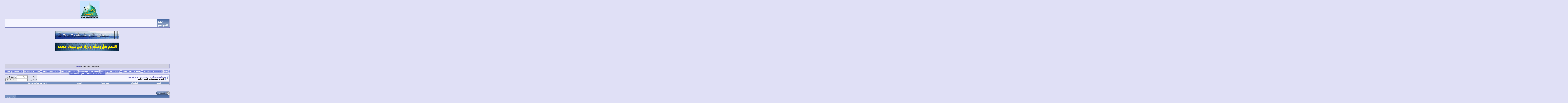

--- FILE ---
content_type: text/html; charset=windows-1256
request_url: https://www.alsonah.org/vb/showthread.php?s=5991b5329d1eda98f9935df3ef1bd50c&t=112372
body_size: 10666
content:
<!DOCTYPE HTML PUBLIC "-//W3C//DTD HTML 4.01 Transitional//EN" "http://www.w3.org/TR/html4/loose.dtd">
<html xmlns="http://www.w3.org/1999/xhtml" dir="rtl" lang="ar">
<head>
<script async src="https://pagead2.googlesyndication.com/pagead/js/adsbygoogle.js?client=ca-pub-7646252116450133" crossorigin="anonymous"></script>

<meta http-equiv="Content-Type" content="text/html; charset=windows-1256" />
	<meta name="viewport" content="width=device-width, initial-scale=1"> <! كود تصفح الجوال>
<meta http-equiv="Page-Exit" content="BlendTrans(Duration=0)" /> <! كود زيادة السرعة>
<meta http-equiv="Page-Enter" content="BlendTrans(Duration=0)" /> <! كود زيادة السرعة>
<meta name="generator" content="vBulletin 3.8.7" /><meta name="keywords" content=" كمبوند فيفث سكوير التجمع الخامس, منتدى،أنصار،السنة،المحمدية،رد،شبهات،منكري،القرآنيون،القرآنيين،حجية،السنة،الشيعة،الصوفية،العلمانيين،الملاحدة،الإلحاد،اللادينيون،اللادينيين،اللادينية،النصرانية،اليهودية،التنصير،الأقباط" /><meta name="description" content=" كمبوند فيفث سكوير التجمع الخامس موضوعات عامة" />
<!-- CSS Stylesheet -->
<meta name="robots" content="index, follow" />
<meta name="robots" content="all" />
<meta name="revisit-after" content="1 hours" />
<meta name="distribution" content="Global" />
<meta name="MSSmartTagsPreventParsing" content="true" />
<meta http-equiv="Content-Language" content="AR" />
<meta name="Expires" content="0" />
<meta name="classification" content="All" />
<meta name="googlebot" content="archive" /> 
<meta name="resource-type" content="document" />
<meta http-equiv="Cache-Control" content="Public" />
<meta http-equiv="Pragma" content="No-Cache" />


<style type="text/css" id="vbulletin_css">
/**
* vBulletin 3.8.7 CSS
* Style: 'الافتراضى'; Style ID: 1
*/
@import url("clientscript/vbulletin_css/style-672efba0-00001.css");
</style>
<link rel="stylesheet" type="text/css" href="clientscript/vbulletin_important.css?v=387" />
<!-- / CSS Stylesheet -->
<!-- CSS Stylesheet -->

<meta name="description" content"السنة منتدى عربي لرد شبهات وكشف شخصيات منكرى السنة والصوفية والشيعة والإباضية والملاحدة واللادينية والبهائية والقاديانية والنصارى والعلمانية والليبرالية"/><script type="text/javascript" src="https://ajax.googleapis.com/ajax/libs/yui/2.7.0/build/yahoo-dom-event/yahoo-dom-event.js?v=387"></script><script type="text/javascript" src="https://ajax.googleapis.com/ajax/libs/yui/2.7.0/build/connection/connection-min.js?v=387"></script><script type="text/javascript"><!--
var SESSIONURL = "s=f3d948e7cf2d1ed617beaaeff14a092c&";
var SECURITYTOKEN = "guest";
var IMGDIR_MISC = "images/misc";
var vb_disable_ajax = parseInt("0", 10);
// --></script><script type="text/javascript" src="clientscript/vbulletin_global.js?v=387"></script><link rel="alternate" type="application/rss+xml" title="منتدى السنة للحوار العربى RSS Feed" href="external.php?type=RSS2" /><link rel="alternate" type="application/rss+xml" title="منتدى السنة للحوار العربى - موضوعات عامة - RSS Feed" href="external.php?type=RSS2&amp;forumids=34" />

<!-- Bidvertiser2100980 -->
<title> كمبوند فيفث سكوير التجمع الخامس</title>
<script type="text/javascript" src="clientscript/vbulletin_post_loader.js?v=387"></script>
<style type="text/css" id="vbulletin_showthread_css">
<!--

#links div { white-space: nowrap; }
#links img { vertical-align: middle; }
-->
</style>
</head>
<body onload="">
<!-- logo --><a name="top"></a>
<table border="0" width="100%" cellpadding="0" cellspacing="0" align="center">
<tr><td align="right"><center><a href="https://www.alsonah.org/vb"><img src="images/misc/vbulletin3_logo_white.gif" border="0" alt="منتدى السنة للحوار العربى" /></a><center></td>
<td align="left" id="header_right_cell">
&nbsp;</td>

</td></tr></table>
<!-- /logo -->
<!-- content table --><!-- open content container -->

<div align="center">
	<div class="page" style="width:100%; text-align:right">
		<div style="padding:0px 25px 0px 25px" align="right">





<!-- شريط آخر المواضيع بدون هاكات Start by:Support-Ar .com -->
<table class="tborder" cellpadding="6"  cellspacing="1" border="0" width="100%"  align="center" dir="ltr">
<tr>
    <td class="alt1">
<marquee onmouseover="this.stop();" onmouseout="this.start();" direction="right">
<div dir="rtl">
<script type="text/javascript" src="http://www.alsonah.org/vb/external.php?type=js"></script>
<script type="text/javascript">
var num_Of_Links = 10;
var threadLink = "http://www.alsonah.org/vb/showthread.php?t=";
for (i = 1; i <num_Of_Links; i++)
{    document.writeln('<img alt="جديد"  src="https://www.ansarsunna.com/pics/new.gif" title="جديد" width="8"  height="13" border="0" /> <a href="' + threadLink +  threads[i]["threadid"] + '.html" target="_blank">' +  threads[i]["title"] + '</a> <a rel="nofollow"  href="http://www.facebook.com/sharer.php?u=' + threadLink +  threads[i]["threadid"] + '.html" target="_blank"><img alt="شارك  اصدقائك" src="https://www.ansarsunna.com/pics/facebook.gif" title="شارك  اصدقائك" width="18" height="18" border="0" /></a> *** ');}
</script></div></marquee>
        </td>
    <td class="tcat" style="width: 80px">
جديد المواضيع
    </td>
</tr>
</table>
<!-- شريط آخر المواضيع بدون هاكات End by:Support-Ar .com -->

<br><center>


<img src="https://www.ansarsunna.com/sobhan.gif"/><br><br>
<img src="https://www.ansarsunna.com/sala-nabi.gif"/><br><br>

</center><br>
<br><center>
<div><br><b>
<table class="tborder" cellpadding="6" cellspacing="1" border="0" width="100%" align="center">
<tr><td align="center">
للإعلان هنا تواصل معنا > <a href="https://wa.me/201023128568" title="واتساب">واتساب</a></td></tr>

</table></b></div>
<font size=2>
<center><br>
<a style="background-color: #6878d6; color: white; border-radius: 50px;" href="https://theonlinequranclasses.com/" title="online quran classes" target="_blank">&nbsp;online quran classes&nbsp;</a><! 10-2-2026/ 1M/ 2F/ W- 966542718812>
<a style="background-color: #6878d6; color: white; border-radius: 50px;" href="https://albraaacademy.com/" title="Learn quran online" target="_blank">&nbsp;Learn quran online&nbsp;</a><! 10-2-2026/ 1M/ 2F/ W- 966542718812>
<a style="background-color: #6878d6; color: white; border-radius: 50px;" href="https://muslim-academyy.com/" title="Online quran teacher" target="_blank">&nbsp;Online quran teacher&nbsp;</a><! 10-2-2026/ 1M/ 2F/ W- 966542718812>
<a style="background-color: #6878d6; color: white; border-radius: 50px;" href="https://elfurqanacademy.com/courses/get-ijazah-online/" title="online quran Ijazah" target="_blank">&nbsp;online quran Ijazah&nbsp;</a><! 10-2-2026/ 1M/ 2F/ W- 966542718812>
<a style="background-color: #6878d6; color: white; border-radius: 50px;" href="https://egypt-tilawat.com/" title="Online Quran Academy" target="_blank">&nbsp;Online Quran Academy&nbsp;</a><! 10-2-2026/ 1M/ 2F/ W- 966542718812>
<a style="background-color: #6878d6; color: white; border-radius: 50px;" href="https://surahacademy.com/" title="Online Quran Academy" target="_blank">&nbsp;Online Quran Academy&nbsp;</a><! 10-2-2026/ 1M/ 2F/ W- 966542718812>
<a style="background-color: #6878d6; color: white; border-radius: 50px;" href="https://www.fajralquran.com/" title="Online Quran Academy" target="_blank">&nbsp;Online Quran Academy&nbsp;</a><! 10-2-2026/ 1M/ 2F/ W- 966542718812>
<a style="background-color: #6878d6; color: white; border-radius: 50px;" href="https://easytajweedacademy.com/" title="Online Quran Academy" target="_blank">&nbsp;Online Quran Academy&nbsp;</a><! 10-2-2026/ 1M/ 2F/ W- 966542718812>
<a style="background-color: #6878d6; color: white; border-radius: 50px;" href="https://lumiere-coranique.com/" title="cours de coran en ligne" target="_blank">&nbsp;cours de coran en ligne&nbsp;</a><! 10-2-2026/ 1M/ 2F/ W- 966542718812>
<a style="background-color: #6878d6; color: white; border-radius: 50px;" href="https://noorquran.net/" title="Online Quran Academy" target="_blank">&nbsp;Online Quran Academy&nbsp;</a><! 10-2-2026/ 1M/ 2F/ W- 966542718812>
</font><br>
</center>

<script src="https://apis.google.com/js/platform.js"></script>

<div class="g-ytsubscribe" data-channelid="UCtGe2g_zORnPjRaIz384H5w" data-layout="full" data-theme="dark" data-count="default"></div>


<!-- breadcrumb, login, pm info --><table class="tborder" cellpadding="6" cellspacing="1" border="0" width="100%" align="center">
<tr>
	<td class="alt1" width="100%">
		
			<table cellpadding="0" cellspacing="0" border="0">
			<tr valign="bottom">
				<td><a href="#" onclick="history.back(1); return false;"><img src="images/misc/navbits_start.gif" alt="العودة" border="0" /></a></td>
				<td>&nbsp;</td>
				<td width="100%"><span class="navbar"><a href="index.php?s=f3d948e7cf2d1ed617beaaeff14a092c" accesskey="1">منتدى السنة للحوار العربى</a></span> 
	<span class="navbar">&gt; <a href="forumdisplay.php?s=f3d948e7cf2d1ed617beaaeff14a092c&amp;f=2">حوارات عامة</a></span>


	<span class="navbar">&gt; <a href="forumdisplay.php?s=f3d948e7cf2d1ed617beaaeff14a092c&amp;f=34">موضوعات عامة</a></span>

</td>
			</tr>
			<tr>
				<td class="navbar" style="font-size:10pt; padding-top:1px" colspan="3"><a href="/vb/showthread.php?s=5991b5329d1eda98f9935df3ef1bd50c&amp;t=112372"><img class="inlineimg" src="images/misc/navbits_finallink_rtl.gif" alt="تحديث الصفحة" border="0" /></a> <strong>
	 كمبوند فيفث سكوير التجمع الخامس

</strong></td>
			</tr>
			</table>
		
	</td>

	<td class="alt2" nowrap="nowrap" style="padding:0px">
		<!-- login form -->
		<form action="login.php?do=login" method="post" onsubmit="md5hash(vb_login_password, vb_login_md5password, vb_login_md5password_utf, 0)">
		<script type="text/javascript" src="clientscript/vbulletin_md5.js?v=387"></script>
		<table cellpadding="0" cellspacing="3" border="0">
		<tr>
			<td class="smallfont" style="white-space: nowrap;"><label for="navbar_username">اسم المستخدم</label></td>
			<td><input type="text" class="bginput" style="font-size: 11px" name="vb_login_username" id="navbar_username" size="10" accesskey="u" tabindex="101" value="اسم المستخدم" onfocus="if (this.value == 'اسم المستخدم') this.value = '';" /></td>
			<td class="smallfont" nowrap="nowrap"><label for="cb_cookieuser_navbar"><input type="checkbox" name="cookieuser" value="1" tabindex="103" id="cb_cookieuser_navbar" accesskey="c" />حفظ بياناتي ؟</label></td>
		</tr>
		<tr>
			<td class="smallfont"><label for="navbar_password">كلمة المرور</label></td>
			<td><input type="password" class="bginput" style="font-size: 11px" name="vb_login_password" id="navbar_password" size="10" tabindex="102" /></td>
			<td><input type="submit" class="button" value="تسجيل الدخول" tabindex="104" title="ادخل اسم العضو وكلمة المرور الخاصة بك في الحقول المجاورة لتسجيل الدخول, أو اضغط على رابط 'التسجيل' لإنشاء حساب خاص بك." accesskey="s" /></td>
		</tr>
		</table>
		<input type="hidden" name="s" value="f3d948e7cf2d1ed617beaaeff14a092c" />
		<input type="hidden" name="securitytoken" value="guest" />
		<input type="hidden" name="do" value="login" />
		<input type="hidden" name="vb_login_md5password" />
		<input type="hidden" name="vb_login_md5password_utf" />
		</form>
		<!-- / login form -->
	</td>

</tr>
</table>
<!-- / breadcrumb, login, pm info -->

<!-- nav buttons bar -->
<div class="tborder" style="padding:1px; border-top-width:0px">
	<table cellpadding="0" cellspacing="0" border="0" width="100%" align="center">
	<tr align="center">
		
		
			<td class="vbmenu_control"><a href="register.php?s=f3d948e7cf2d1ed617beaaeff14a092c" rel="nofollow">التسجيل</a></td>
		
		
		<td class="vbmenu_control"><a rel="help" href="faq.php?s=f3d948e7cf2d1ed617beaaeff14a092c" accesskey="5">التعليمـــات</a></td>
		
			
				<td class="vbmenu_control"><a href="memberlist.php?s=f3d948e7cf2d1ed617beaaeff14a092c">قائمة الأعضاء</a></td>
			
			
		
		<td class="vbmenu_control"><a href="calendar.php?s=f3d948e7cf2d1ed617beaaeff14a092c">التقويم</a></td>
		
			
			<td class="vbmenu_control"><a href="forumdisplay.php?s=f3d948e7cf2d1ed617beaaeff14a092c&amp;do=markread" rel="nofollow">[اعتبر جميع المواضيع مقروءة]</a></td>
			
		
		
		
		</tr>
	</table>
</div>
<!-- / nav buttons bar -->

<br />













<br>





<a name="poststop" id="poststop"></a>

<!-- controls above postbits -->
<table cellpadding="0" cellspacing="0" border="0" width="100%" style="margin-bottom:3px">
<tr valign="bottom">

<td class="smallfont"><a href="newreply.php?s=f3d948e7cf2d1ed617beaaeff14a092c&amp;do=newreply&amp;noquote=1&amp;p=436641" rel="nofollow"><img src="images/buttons/reply.gif" alt="إضافة رد" border="0" /></a></td>


</tr>
</table>
<!-- / controls above postbits -->

<!-- toolbar -->
<table class="tborder" cellpadding="6" cellspacing="1" border="0" width="100%" align="center" style="border-bottom-width:0px">
<tr>
<td class="tcat" width="100%">
<div class="smallfont">

&nbsp;
</div>
</td>
<td class="vbmenu_control" id="threadtools" nowrap="nowrap">
<a href="#goto_threadtools">أدوات الموضوع</a>

</td>






</tr>
</table>
<!-- / toolbar -->



<!-- end content table -->

		</div>
	</div>
</div>

<!-- / close content container -->
<!-- / end content table -->





<div id="posts"><!-- post #436641 -->

	<!-- open content container -->

<div align="center">
	<div class="page" style="width:100%; text-align:right">
		<div style="padding:0px 25px 0px 25px" align="right">

	<div id="edit436641" style="padding:0px 0px 6px 0px">
	



<table class="tborder" id="post436641" cellpadding="6" cellspacing="1" border="0" width="100%" align="center">
<tr>
	<td class="thead" >
		<div class="normal" style="float:left">
			&nbsp;
			#<a href="showpost.php?s=f3d948e7cf2d1ed617beaaeff14a092c&amp;p=436641&amp;postcount=1" target="new" rel="nofollow" id="postcount436641" name="1"><strong>1</strong></a> &nbsp;
			
			
			
			
			
		</div>

		<div class="normal">
			<!-- status icon and date -->
			<a name="post436641"><img class="inlineimg" src="images/statusicon/post_old.gif" alt="قديم" border="0" /></a>
			
				2022-05-09, 04:20 PM
			
			
			<!-- / status icon and date -->
		</div>
	</td>
</tr>
<tr>
	<td class="alt2" style="padding:0px">
		<!-- user info -->
		<table cellpadding="0" cellspacing="6" border="0" width="100%">
		<tr>
			
			<td nowrap="nowrap">

				<div id="postmenu_436641">
					
					<a class="bigusername" href="member.php?s=f3d948e7cf2d1ed617beaaeff14a092c&amp;u=23240">خالد نجم</a>
					<img class="inlineimg" src="images/statusicon/user_offline.gif" alt="خالد نجم غير متواجد حالياً" border="0" />


					<script type="text/javascript"> vbmenu_register("postmenu_436641", true); </script>
					
				</div>

				<div class="smallfont"><center><b><font color=green size=2> عضو متميز بمنتدى أنصار السنة</font></b></center></div>
				
				

			</td>
			<td width="100%">&nbsp;</td>
			<td valign="top" nowrap="nowrap">

				<div class="smallfont">
					<div>تاريخ التسجيل: 2022-02-28</div>
					
					
					<div>
						المشاركات: 2,152
					</div>
					
					
					<div><span id="repdisplay_436641_23240"><img class="inlineimg" src="images/reputation/reputation_pos.gif" alt="خالد نجم " border="0" /></span></div>
					
					<div>    </div>
				</div>

			</td>
		</tr>
		</table>
		<!-- / user info -->
	</td>
</tr>
<tr>
	
	<td class="alt1" id="td_post_436641">
		
	<!-- message, attachments, sig -->

		

		
			<!-- icon and title -->
			<div class="smallfont">
				<img class="inlineimg" src="images/icons/icon1.gif" alt="افتراضي" border="0" />
				<strong>كمبوند فيفث سكوير التجمع الخامس</strong>
			</div>
			<hr size="1" style="color:#D1D1E1; background-color:#D1D1E1" />
			<!-- / icon and title -->
		

		<!-- message -->
		<div id="post_message_436641">
			
			كمبوند فيفث سكوير التجمع الخامس<br />
<br />
Fifth square New Cairo<br />
<br />
<a href="https://realogyproperties.com/property/%d9%81%d9%8a%d9%81%d8%ab-%d8%b3%d9%83%d9%88%d9%8a%d8%b1/" target="_blank">كمبوند فيفث سكوير التجمع الخامس</a> لا ينقصه أي شيء تقريبًا لأنه مصمم على نحو متكامل يحقق رفاهية قاطنيه ويغنيهم عن الخروج منه إلا في أضيق الحدود، حيث يزخر بالعديد من الخدمات والمرافق التي تتميز بتعددها ورقيها في الوقت نفسه، كما أقامته شركة المراسم المالكة له في أرقى مناطق القاهرة الجديدة التي يحلم الكثيرون بامتلاك وحدات سكنية فيها، إليك تفاصيل هذا المشروع السكني المميز فيما يلي.<br />
<br />
موقع كمبوند فيفث سكوير<br />
محبو الهدوء دائمًا ما يختارون فيفث سكوير لحجز وحداتهم السكنية، لأنه مقام في شارع التسعين الشمالي بالتجمع الخامس وبالتحديد داخل منطقة المربع الذهبي حيث الرقي والخدمية التي يحلم أي شخص بالتمتع بها في مكان سكنه.<br />
<br />
الموقع المميز الذي ينعم به فيفث سكوير المراسم ربطه بمدينة مصر الجديدة، حيث يمكن لقاطنيه الوصول إليها خلال 10 دقائق، كما توجد مدينة الرحاب على مقربة منهم.<br />
<br />
يمكنهم أيضًا الذهاب إلى مدينة المعادي في غضون ربع ساعة، لا يفصلهم عن وسط البلد سوى ثلث ساعة.<br />
<br />
كما يمكنهم بسهولة التسوق والتنزه داخل كبرى المولات والنوادي لوجودها على مقربة منهم، مثل:<br />
<br />
مول التسعين بالقاهرة الجديدة<br />
نادي بلاتينيوم<br />
النادي الأهلي<br />
بفضل موقعه الإستراتيجي، لا يستغرق الانتقال من fifth square التجمع الخامس إلى الجامعة الأمريكية سوى 5 دقائق، كما يسهل على سكانه الذهاب إلى جامعة المستقبل، طريق السويس، مطار القاهرة الدولي، لوقوعهم على بُعد مسافة قصيرة منه.<br />
<br />
رغم الهدوء الذي يوفره موقع فيفث سكوير القاهرة الجديدة للمقيمين فيه إلا أنهم في الوقت نفسه لن يشعرون بأنهم يعيشون في منطقة مهجورة، نظرًا لوجود كمبوندات ومجمعات سكنية كثيرة حولهم، مثل: <br />
<br />
كمبوند ميفيدا<br />
كمبوند جاليريا مون فالي<br />
كمبوند سوديك<br />
كمبوند ليك فيو<br />
كمبوند صبور<br />
كمبوند PK2 بالم هيلز<br />
فلل الشربتلي
		</div>
		<!-- / message -->

		

		
		

		

		

		

		<div style="margin-top: 10px" align="left">
			<!-- controls -->
			
			
			
				<a href="newreply.php?s=f3d948e7cf2d1ed617beaaeff14a092c&amp;do=newreply&amp;p=436641" rel="nofollow"><img src="images/buttons/quote.gif" alt="رد مع اقتباس" border="0" /></a>
			
			
			
			
			
			
			
				
			
			
			<!-- / controls -->
		</div>

	<!-- message, attachments, sig -->

	</td>
</tr>
</table>


 
<!-- post 436641 popup menu -->
<div class="vbmenu_popup" id="postmenu_436641_menu" style="display:none;">
	<table cellpadding="4" cellspacing="1" border="0">
	<tr>
		<td class="thead">خالد نجم</td>
	</tr>
	
		<tr><td class="vbmenu_option"><a href="member.php?s=f3d948e7cf2d1ed617beaaeff14a092c&amp;u=23240">مشاهدة ملفه الشخصي</a></td></tr>
	
	
		<tr><td class="vbmenu_option"><a href="private.php?s=f3d948e7cf2d1ed617beaaeff14a092c&amp;do=newpm&amp;u=23240" rel="nofollow">إرسال رسالة خاصة إلى خالد نجم</a></td></tr>
	
	
	
	
		<tr><td class="vbmenu_option"><a href="search.php?s=f3d948e7cf2d1ed617beaaeff14a092c&amp;do=finduser&amp;u=23240" rel="nofollow">البحث عن المشاركات التي كتبها خالد نجم</a></td></tr>
	
	
	
	</table>
</div>
<!-- / post 436641 popup menu -->



	</div>
	
		</div>
	</div>
</div>

<!-- / close content container -->

<!-- / post #436641 --><div id="lastpost"></div></div>

<!-- start content table -->
<!-- open content container -->

<div align="center">
	<div class="page" style="width:100%; text-align:right">
		<div style="padding:0px 25px 0px 25px" align="right">

<!-- / start content table -->

<!-- controls below postbits -->
<table cellpadding="0" cellspacing="0" border="0" width="100%" style="margin-top:-3px">
<tr valign="top">

<td class="smallfont"><a href="newreply.php?s=f3d948e7cf2d1ed617beaaeff14a092c&amp;do=newreply&amp;noquote=1&amp;p=436641" rel="nofollow"><img src="images/buttons/reply.gif" alt="إضافة رد" border="0" /></a></td>


</tr>
</table>
<!-- / controls below postbits -->

















<!-- next / previous links -->
<br />
<div class="smallfont" align="center">
<strong>&laquo;</strong>
<a href="showthread.php?s=f3d948e7cf2d1ed617beaaeff14a092c&amp;t=112372&amp;goto=nextoldest" rel="nofollow">الموضوع السابق</a>
|
<a href="showthread.php?s=f3d948e7cf2d1ed617beaaeff14a092c&amp;t=112372&amp;goto=nextnewest" rel="nofollow">الموضوع التالي</a>
<strong>&raquo;</strong>
</div>
<!-- / next / previous links -->




<!-- controls for non-popup browsers -->
<table class="tborder" cellpadding="6" cellspacing="1" border="0" width="100%" align="center" style="border-top-width:0px">
<tr>
<td class="thead" colspan="2">أدوات الموضوع<a name="goto_threadtools"></a></td>

</tr>
<tr valign="top">
<td class="alt1" colspan="2">
<!-- thread tools -->
<div class="smallfont">

<div><img class="inlineimg" src="images/buttons/printer.gif" alt="مشاهدة صفحة طباعة الموضوع" vspace="1" /> <a href="printthread.php?s=f3d948e7cf2d1ed617beaaeff14a092c&amp;t=112372" rel="nofollow">مشاهدة صفحة طباعة الموضوع</a></div>
<div><img class="inlineimg" src="images/buttons/sendtofriend.gif" alt="أرسل هذا الموضوع إلى صديق" vspace="1" /> <a href="sendmessage.php?s=f3d948e7cf2d1ed617beaaeff14a092c&amp;do=sendtofriend&amp;t=112372" rel="nofollow">أرسل هذا الموضوع إلى صديق</a></div>
</div><!-- / thread tools --></td>
</tr>
</table>
<br /><!-- / controls for non-popup browsers -->
<!-- forum rules and admin links -->
<table cellpadding="0" cellspacing="0" border="0" width="100%" align="center">
<tr valign="bottom">
<td width="100%" valign="top">
<table class="tborder" cellpadding="6" cellspacing="1" border="0" width="210">
<thead>
<tr>
	<td class="thead">
		<a style="float:left" href="#top" onclick="return toggle_collapse('forumrules')"><img id="collapseimg_forumrules" src="images/buttons/collapse_thead.gif" alt="" border="0" /></a>
		ضوابط المشاركة 
	</td>
</tr>
</thead>
<tbody id="collapseobj_forumrules" style="">
<tr>
	<td class="alt1" nowrap="nowrap"><div class="smallfont">
		
		<div><strong>لا تستطيع</strong> إضافة مواضيع جديدة</div>
		<div><strong>لا تستطيع</strong> الرد على المواضيع</div>
		<div><strong>لا يمكنك</strong> اضافة مرفقات</div>
		<div><strong>لا يمكنك</strong> تعديل مشاركاتك</div>
		<hr />
		
		<div><a href="misc.php?s=f3d948e7cf2d1ed617beaaeff14a092c&amp;do=bbcode" target="_blank">BB code</a> is <strong>متاحة</strong></div>
		<div><a href="misc.php?s=f3d948e7cf2d1ed617beaaeff14a092c&amp;do=showsmilies" target="_blank">الابتسامات</a> <strong>متاحة</strong></div>
		<div><a href="misc.php?s=f3d948e7cf2d1ed617beaaeff14a092c&amp;do=bbcode#imgcode" target="_blank">كود [IMG]</a> <strong>متاحة</strong></div>
		<div>كود HTML <strong>معطلة</strong></div>
		<hr />
		<div><a href="misc.php?s=f3d948e7cf2d1ed617beaaeff14a092c&amp;do=showrules" target="_blank">قوانين منتدى أنصار السنة</a></div>
	</div></td>
</tr>
</tbody>
</table>
</td><td class="smallfont" align="left">
<table cellpadding="0" cellspacing="0" border="0">
<tr><td>

</td></tr></table></td></tr></table>
<!-- /forum rules and admin links -->
<br />
<table class="tborder" cellpadding="6" cellspacing="1" border="0" width="100%" align="center">
<thead>
	<tr>
		<td class="tcat" width="100%" colspan="5">
			<a style="float:left" href="#top" onclick="return toggle_collapse('similarthreads')"><img id="collapseimg_similarthreads" src="images/buttons/collapse_tcat.gif" alt="" border="0" /></a>
			المواضيع المتشابهه للموضوع: كمبوند فيفث سكوير التجمع الخامس<a name="similarthreads"></a>
		</td>
	</tr>
</thead>
<tbody id="collapseobj_similarthreads" style="">
<tr class="thead" align="center">
	<td class="thead" width="40%">الموضوع</td>
	<td class="thead" width="15%" nowrap="nowrap">كاتب الموضوع</td>
	<td class="thead" width="20%">الأقسام الرئيسية</td>
	<td class="thead" width="5%">مشاركات</td>
	<td class="thead" width="20%">المشاركة الاخيرة</td>
</tr>
<tr>
	<td class="alt1" align="right">
		
		<span class="smallfont"> <a href="showthread.php?s=f3d948e7cf2d1ed617beaaeff14a092c&amp;t=112263" title="كمبوند فيفث سكوير التجمع...">كمبوند فيفث سكوير التجمع الخامس</a></span>
	</td>
	<td class="alt2" nowrap="nowrap"><span class="smallfont">خالد نجم</span></td>
	<td class="alt1" nowrap="nowrap"><span class="smallfont">موضوعات عامة</span></td>
	<td class="alt2" align="center"><span class="smallfont">0</span></td>
	<td class="alt1" align="left"><span class="smallfont">2022-04-17 <span class="time">05:31 PM</span></span></td>
</tr>
<tr>
	<td class="alt1" align="right">
		
		<span class="smallfont"> <a href="showthread.php?s=f3d948e7cf2d1ed617beaaeff14a092c&amp;t=112121" title="كمبوند ميدتاون التجمع الخامس...">كمبوند ميدتاون التجمع الخامس</a></span>
	</td>
	<td class="alt2" nowrap="nowrap"><span class="smallfont">خالد نجم</span></td>
	<td class="alt1" nowrap="nowrap"><span class="smallfont">موضوعات عامة</span></td>
	<td class="alt2" align="center"><span class="smallfont">0</span></td>
	<td class="alt1" align="left"><span class="smallfont">2022-03-23 <span class="time">03:20 PM</span></span></td>
</tr>
<tr>
	<td class="alt1" align="right">
		
		<span class="smallfont"> <a href="showthread.php?s=f3d948e7cf2d1ed617beaaeff14a092c&amp;t=112117" title="كمبوند تريو جاردنز التجمع...">كمبوند تريو جاردنز التجمع الخامس</a></span>
	</td>
	<td class="alt2" nowrap="nowrap"><span class="smallfont">خالد نجم</span></td>
	<td class="alt1" nowrap="nowrap"><span class="smallfont">موضوعات عامة</span></td>
	<td class="alt2" align="center"><span class="smallfont">0</span></td>
	<td class="alt1" align="left"><span class="smallfont">2022-03-20 <span class="time">06:15 PM</span></span></td>
</tr>
<tr>
	<td class="alt1" align="right">
		
		<span class="smallfont"> <a href="showthread.php?s=f3d948e7cf2d1ed617beaaeff14a092c&amp;t=112116" title="كمبوند ذا ادريس ايست التجمع...">كمبوند ذا ادريس ايست التجمع الخامس</a></span>
	</td>
	<td class="alt2" nowrap="nowrap"><span class="smallfont">خالد نجم</span></td>
	<td class="alt1" nowrap="nowrap"><span class="smallfont">موضوعات عامة</span></td>
	<td class="alt2" align="center"><span class="smallfont">0</span></td>
	<td class="alt1" align="left"><span class="smallfont">2022-03-15 <span class="time">10:25 PM</span></span></td>
</tr>
<tr>
	<td class="alt1" align="right">
		
		<span class="smallfont"> <a href="showthread.php?s=f3d948e7cf2d1ed617beaaeff14a092c&amp;t=112106" title="كمبوند فيليت سوديك التجمع...">كمبوند فيليت سوديك التجمع الخامس</a></span>
	</td>
	<td class="alt2" nowrap="nowrap"><span class="smallfont">خالد نجم</span></td>
	<td class="alt1" nowrap="nowrap"><span class="smallfont">موضوعات عامة</span></td>
	<td class="alt2" align="center"><span class="smallfont">0</span></td>
	<td class="alt1" align="left"><span class="smallfont">2022-03-06 <span class="time">10:27 PM</span></span></td>
</tr>

</tbody>
</table>

<br />
<table class="tborder" cellpadding="6" cellspacing="1" border="0" width="100%" align="center">
<tr><td class="thead"  align="center">*** مواقع صديقة ***<br>
للإعلان هنا تواصل معنا > <a href="https://wa.me/201023128568" title="واتساب">واتساب</a></td></tr>
<tr><td class="alt1" align="center">
<font size=3>

<a style="background-color: #2E2E2E; color: white; border-radius: 50px;" href="https://mqaweldm.com/تركيب-ساندوتش-بانل-في-جدة/" title="تركيب ساندوتش بانل" target="_blank">&nbsp;تركيب ساندوتش بانل&nbsp;</a><! 15-2-2026 /1M 2F/ K-2805584>
<a style="background-color: #3455eb; color: white; border-radius: 50px;" href="https://tasrih-office.com/تصريح-الزواج/" title="تصريح الزواج" target="_blank">&nbsp;تصريح الزواج&nbsp;</a><! 13-2-2026/ 1M/ 2F/ W- 201018360698>
<a style="background-color: #3455eb; color: white; border-radius: 50px;" href="https://moigvo.com/مكتب-استخراج-تصريح-زواج/" title="مكتب استخراج تصريح زواج في السعودية" target="_blank">&nbsp;مكتب استخراج تصريح زواج في السعودية&nbsp;</a><! 13-2-2026/ 1M/ 2F/ W- 201018360698>
<a style="background-color: #007013; color: white; border-radius: 50px;" href="https://burjulat.com/" title="مظلات وسواتر" target="_blank">&nbsp;مظلات وسواتر&nbsp;</a><! 13-2-2026/ 1M/ 40S/ W-967778130163>
<a style="background-color: #6878d6; color: white; border-radius: 50px;" href="https://tawajod.ae/" title="شركة تصميم مواقع" target="_blank">&nbsp;شركة تصميم مواقع&nbsp;</a><! 10-2-2026/ 1M/ 2F/ W- 966542718812>
<a style="background-color: #6878d6; color: white; border-radius: 50px;" href="https://anwr.me/" title="خبير تسويق الكتروني" target="_blank">&nbsp;خبير تسويق الكتروني&nbsp;</a><! 10-2-2026/ 1M/ 2F/ W- 966542718812>
<a style="background-color: #3455eb; color: white; border-radius: 50px;" href="https://www.madhun-sa.com/" title="مأذون شرعي" target="_blank">&nbsp;مأذون شرعي&nbsp;</a><! 8-2-2026/ 1M/ 2F/ K- 2803784 - 2803785>
<a style="background-color: #3455eb; color: white; border-radius: 50px;" href="https://naqtdi.com/" title="متجر نقتدي" target="_blank">&nbsp;متجر نقتدي&nbsp;</a><! 8-2-2026/ 1M/ 2F/ K- 2803784 - 2803785>

<a style="background-color: #00FF00; color: white; border-radius: 50px;" href="https://abd3altbiea.com/" title="تركيب العشب الطبيعي والصناعي" target="_blank">&nbsp;تركيب العشب الطبيعي والصناعي&nbsp;</a><! 3-2-2026/ 1M/ 40S/ W-201212601601>
<a style="background-color: #00FF00; color: white; border-radius: 50px;" href="https://firstmagency.com/" title="شركت تصميم مواقع في مصر" target="_blank">&nbsp;شركت تصميم مواقع في مصر&nbsp;</a><! 3-2-2026/ 1M/ 40S/ W-201212601601>
<a style="background-color: #503288; color: white; border-radius: 50px;" href="https://aqrabsatha.com/?page_id=1059" title="سطحة  الرياض" target="_blank">&nbsp;سطحة  الرياض&nbsp;</a><! 28-1-2026/ 1M/ 2F/ K- 2779878 - 2779879 - 2779880>
<a style="background-color: #503288; color: white; border-radius: 50px;" href="https://aqrabsatha.com/" title="سطحة" target="_blank">&nbsp;سطحة&nbsp;</a><! 28-1-2026/ 1M/ 2F/ K- 2779878 - 2779879 - 2779880>
<a style="background-color: #503288; color: white; border-radius: 50px;" href="https://aqrabsatha.com/?page_id=1069" title="سطحة بين المدن" target="_blank">&nbsp;سطحة بين المدن&nbsp;</a><! 28-1-2026/ 1M/ 2F/ K- 2779878 - 2779879 - 2779880>
<a style="background-color: #503288; color: white; border-radius: 50px;" href="https://aqrabsatha.com/" title="سطحة هيدروليك" target="_blank">&nbsp;سطحة هيدروليك&nbsp;</a><! 28-1-2026/ 1M/ 2F/ K- 2779878 - 2779879 - 2779880>
<a style="background-color: #503288; color: white; border-radius: 50px;" href="https://aqrabsatha.com/?page_id=1074" title="سطحة شمال الرياض" target="_blank">&nbsp;سطحة شمال الرياض&nbsp;</a><! 28-1-2026/ 1M/ 2F/ K- 2779878 - 2779879 - 2779880>
<a style="background-color: #503288; color: white; border-radius: 50px;" href="https://tashlih.info/" title="تشليح" target="_blank">&nbsp;تشليح&nbsp;</a><! 28-1-2026/ 1M/ 2F/ K- 2779878 - 2779879 - 2779880>
<a style="background-color: #503288; color: white; border-radius: 50px;" href="https://tashlih.info/" title="شراء سيارات تشليح مصدومة ولمعطلة" target="_blank">&nbsp;شراء سيارات تشليح مصدومة ولمعطلة&nbsp;</a><! 28-1-2026/ 1M/ 2F/ K- 2779878 - 2779879 - 2779880>
<a style="background-color: #503288; color: white; border-radius: 50px;" href="https://tashlih.info/" title="موقع شراء سيارات تشليح " target="_blank">&nbsp;موقع شراء سيارات تشليح &nbsp;</a><! 28-1-2026/ 1M/ 2F/ K- 2779878 - 2779879 - 2779880>
<a style="background-color: #503288; color: white; border-radius: 50px;" href="https://tashlih.info/" title="ارقام يشترون سيارات تشليح بالرياض" target="_blank">&nbsp;ارقام يشترون سيارات تشليح بالرياض&nbsp;</a><! 28-1-2026/ 1M/ 2F/ K- 2779878 - 2779879 - 2779880>
<a style="background-color: #503288; color: white; border-radius: 50px;" href="https://tashlih.info/" title="شراء سيارات مصدومة" target="_blank">&nbsp;شراء سيارات مصدومة&nbsp;</a><! 28-1-2026/ 1M/ 2F/ K- 2779878 - 2779879 - 2779880>
<br>
<a style="background-color: #BF1F5D; color: white; border-radius: 50px;" href="https://mazallatajyal.com/" title="مظلات وسواتر" target="_blank">&nbsp;مظلات وسواتر&nbsp;</a><!-- 23-12-2025/ 2M/ 40S /W 966554407938--> 
<a style="background-color: #BF1F5D; color: white; border-radius: 50px;" href="https://mazallatajyal.com/مظلات-سيارات-رخيصة-في-الرياض/" title="مظلات سيارات، مظلات وسواتر، مظلات حدائق، برجولات، هناجر، مظلات" target="_blank">&nbsp;تركيب مظلات سيارات في الرياض&nbsp;</a><!-- 23-12-2025/ 2M/ 40S /W 966554407938-->  
<a style="background-color: #BF1F5D; color: white; border-radius: 50px;" href="https://www.hdded.com/مظلات-الرياض-تركيب-مظلات-بالرياض/" title="تركيب مظلات في الرياض" target="_blank">&nbsp;تركيب مظلات في الرياض&nbsp;</a><!-- 23-12-2025/ 2M/ 40S /W 966554407938--> 
<a style="background-color: #BF1F5D; color: white; border-radius: 50px;" href="https://www.hdded.com/" title="مظلات وسواتر" target="_blank">&nbsp;مظلات وسواتر&nbsp;</a><!-- 23-12-2025/ 2M/ 40S /W 966554407938-->
<br>
<a style="background-color: #2e2011; color: white; border-radius: 50px;" href="https://re-furni.com/" title="شراء اثاث مستعمل بالرياض" target="_blank">&nbsp;شراء اثاث مستعمل بالرياض&nbsp;</a><! 11-12-2025/ 2M/ 2F/ W-201093146249>

<br>
<a style="background-color: #085482; color: white; border-radius: 50px;" href="https://riyadh-home.com/شركة-تخزين-اثاث-بالرياض/" title="شركات تخزين الاثاث بالرياض" target="_blank">&nbsp;شركات تخزين الاثاث بالرياض&nbsp;</a><! 3-7-2026/ 1Y/ 32S/ W-201145607071>
<a style="background-color: #085482; color: white; border-radius: 50px;" href="https://riyadh-home.com/شركة-نقل-عفش-بالرياض/" title="شركات نقل العفش بالرياض" target="_blank">&nbsp;شركات نقل العفش بالرياض&nbsp;</a><! 3-7-2026/ 1Y/ 32S/ W-201145607071>
<br>
<a style="background-color: #3455eb; color: white; border-radius: 50px;" href="https://emtllak.com/شركة-عزل-فوم-بالرياض/" title="خدمات عزل فوم بالرياض" target="_blank">&nbsp;خدمات عزل فوم بالرياض&nbsp;</a><! 30-6-2026/ 1Y/ 39S/ W-201145607071>
<a style="background-color: #3455eb; color: white; border-radius: 50px;" href="https://gulf-furniture.com/furniture-moving-company-in-riyadh/" title="خدمات نقل عفش بالرياض" target="_blank">&nbsp;خدمات نقل عفش بالرياض&nbsp;</a><! 30-6-2026/ 1Y/ 39S/ W-201145607071>
<br>
<a style="background-color: #f8b401; color: white; border-radius: 50px;" href="https://alshhre.sa/مقاول-معماري-مؤسسة-مقاولات-مصنفه-في-جد/" title="مقاول فلل وعماير" target="_blank">&nbsp;مقاول فلل وعماير&nbsp;</a><! 10-6-2026/ 1Y/ 39S/ W- 966539933348>
<a style="background-color: #68190a; color: white; border-radius: 50px;" href="https://jlaa.sa/services/" title="جلاء للمحاماة والتحكيم والاستشارات القانونية" target="_blank">&nbsp;جلاء للمحاماة والتحكيم والاستشارات القانونية&nbsp;</a><! 26-4-2025/>
<a style="background-color: #3455eb; color: white; border-radius: 50px;" href="https://rubalaw.sa/" title="المحامية والموثقة ربى الثبيتي" target="_blank">&nbsp;المحامية والموثقة ربى الثبيتي&nbsp;</a><! 17-12-2025/>
<br>
<a style="background-color: #085482; color: white; border-radius: 50px;" href="https://njom-alkhalij.com/transfer-furniture-company-in-riyadh.html" title="شركة نقل عفش" target="_blank">&nbsp;شركة نقل عفش&nbsp;</a><! 5-4-2026/ 1Y/ 35S/ W-201145607071>
<a style="background-color: #085482; color: white; border-radius: 50px;" href="https://njom-alkhalij.com/cheaper-storage-furniture-company-in-riyadh.html" title="تخزين اثاث بالرياض" target="_blank">&nbsp;تخزين اثاث بالرياض&nbsp;</a><! 5-4-2026/ 1Y/ 35S/ W-201145607071>
<a style="background-color: #085482; color: white; border-radius: 50px;" href="https://riyadh-leaks.com/" title="شركة كشف تسربات مع الضمان بالرياض" target="_blank">&nbsp;شركة كشف تسربات مع الضمان بالرياض&nbsp;</a><! 5-4-2026/ 1Y/ 35S/ W-201145607071>
<a style="background-color: #085482; color: white; border-radius: 50px;" href="https://riyadh-leaks.com/مكافحة-حشرات-الرياض/" title="فني رش حشرات بالرياض يوصل للبيت" target="_blank">&nbsp;فني رش حشرات بالرياض يوصل للبيت&nbsp;</a><! 5-4-2026/ 1Y/ 35S/ W-201145607071>
<a style="background-color: #085482; color: white; border-radius: 50px;" href="https://riyadh-leaks.com/شركة-تسليك-مجاري-بالرياض/" title="فني تسليك مجاري &#1634;&#1636; ساعة بالرياض" target="_blank">&nbsp;فني تسليك مجاري &#1634;&#1636; ساعة بالرياض&nbsp;</a><! 5-4-2026/ 1Y/ 35S/ W-201145607071>
<a style="background-color: #085482; color: white; border-radius: 50px;" href="https://awazel-alsafrrat.com.sa/شركة-عزل-فوم-بالرياض/" title="عزل الفوم للمباني بالرياض" target="_blank">&nbsp;عزل الفوم للمباني بالرياض&nbsp;</a><! 30-3-2026/ 1Y/ 32S/ W-201145607071>
<a style="background-color: #085482; color: white; border-radius: 50px;" href="https://ejtiaz.sa/شركة-كشف-تسربات-المياه-بالرياض/" title="حلول تسربات المياه بالرياض" target="_blank">&nbsp;حلول تسربات المياه بالرياض&nbsp;</a><! 30-3-2026/ 1Y/ 32S/ W-201145607071>
<a style="background-color: #085482; color: white; border-radius: 50px;" href="https://awazel-alsafrrat.sa/شركة-ترميم-منازل-بالرياض/" title="خدمات الترميم بالرياض
" target="_blank">&nbsp;خدمات الترميم بالرياض&nbsp;</a><! 30-3-2026/ 1Y/ 32S/ W-201145607071>
<a style="background-color: #085482; color: white; border-radius: 50px;" href="https://awazel-alsafrrat.sa/شركة-عزل-فوم-بالرياض/" title="اسعار عزل الفوم بالرياض" target="_blank">&nbsp;اسعار عزل الفوم بالرياض&nbsp;</a><! 15-8-2025/ 5M/ 32S/ W-201145607071>
<a style="background-color: #085482; color: white; border-radius: 50px;" href="https://taslik-majary.com/" title="افضل شركة تسليك مجاري بالرياض" target="_blank">&nbsp;افضل شركة تسليك مجاري بالرياض&nbsp;</a><! 15-8-2025/ 5M/ 32S/ W-201145607071>
<a style="background-color: #085482; color: white; border-radius: 50px;" href="https://tsriiiib.com/" title="كشف تسربات الخزانات بالرياض" target="_blank">&nbsp;كشف تسربات الخزانات بالرياض&nbsp;</a><! 15-8-2025/ 5M/ 32S/ W-201145607071>
<a style="background-color: #085482; color: white; border-radius: 50px;" href="https://tsriiiib.com/شركة-عزل-اسطح-بالقصيم/" title="رقم شركة عزل اسطح بالقصيم" target="_blank">&nbsp;رقم شركة عزل اسطح بالقصيم&nbsp;</a><! 15-8-2025/ 5M/ 32S/ W-201145607071>
<a style="background-color: #ff3131; color: white; border-radius: 50px;" href="https://awazel-alsafrrat.com.sa/شركة-كشف-تسربات-المياه-بالرياض/" title="كشف تسربات المياه بالحراري" target="_blank">&nbsp;كشف تسربات المياه بالحراري&nbsp;</a><! 15-8-2025/ 32S/ 6M/ W-201145607071>
<a style="background-color: #ff3131; color: white; border-radius: 50px;" href="https://awazel-alsafrrat.sa/شركة-كشف-تسربات-المياه-بالرياض/" title="شركات كشف تسربات المياه المعتمدة بالرياض" target="_blank">&nbsp;شركات كشف تسربات المياه المعتمدة بالرياض&nbsp;</a><! 15-8-2025/ 32S/ 6M/ W-201145607071>
<a style="background-color: #1ea441; color: white; border-radius: 50px;" href="https://elfoom.com/شركة-عزل-فوم-بالرياض/" title="عزل الأسطح بالمادة الفوم" target="_blank">&nbsp;عزل الأسطح بالمادة الفوم&nbsp;</a><! 15-8-2025/ 32S/ 7M/ W-201145607071>
<a style="background-color: #1ea441; color: white; border-radius: 50px;" href="https://elfoom.com/شركة-عزل-اسطح-بالرياض/" title="عزل الأسطح بالاسفلت" target="_blank">&nbsp;عزل الأسطح بالاسفلت&nbsp;</a><! 15-8-2025/ 32S/ 7M/ W-201145607071>
<a style="background-color: #7843e6; color: white; border-radius: 50px;" href="https://baite-azel.sa/furniture-storage-clients-in-riyadh/" title="تخزين اثاث بالرياض" target="_blank">&nbsp;تخزين اثاث بالرياض&nbsp;</a><! 15-8-2025/ 1Y/ W-201145607071>
<a style="background-color: #7843e6; color: white; border-radius: 50px;" href="https://alebdda.com/company-storage-afash-riyadh/" title="شركة تخزين اثاث" target="_blank">&nbsp;شركة تخزين اثاث&nbsp;</a><! 15-8-2025/ 1Y/ W-201145607071>
<a style="background-color: #7843e6; color: white; border-radius: 50px;" href="https://baite-azel.sa/services/furniture-storage-company-in-riyadh/" title="تخزين عفش بالرياض" target="_blank">&nbsp;تخزين عفش بالرياض&nbsp;</a><! 15-8-2025/ 1Y/ W-201145607071>
<a style="background-color: #1ea441; color: white; border-radius: 50px;" href="https://alkhallij.com/شركة-نقل-اثاث-بالرياض/" title="شركة نقل عفش بالرياض" target="_blank">&nbsp;شركة نقل عفش بالرياض&nbsp;</a><! 15-8-2025/ 32S/ 6M/ W-201145607071>
<a style="background-color: #1ea441; color: white; border-radius: 50px;" href="https://alkhallij.com/شركة-تخزين-اثاث-في-الرياض/" title="شركة تخزين اثاث في الرياض" target="_blank">&nbsp;شركة تخزين اثاث في الرياض&nbsp;</a><! 15-8-2025/ 32S/ 6M/ W-201145607071>
<a style="background-color: #1ea441; color: white; border-radius: 50px;" href="https://americlean-inc.com/2021/02/13/شركة-كشف-تسربات-المياه-بالاحساء/" title="شركة كشف تسربات المياه بالاحساء" target="_blank">&nbsp;شركة كشف تسربات المياه بالاحساء&nbsp;</a><! 23-4-2026/ 37S/ 6M/ W-201145607071>
<a style="background-color: #1ea441; color: white; border-radius: 50px;" href="https://americlean-inc.com/2021/05/23/شركة-ترميم-المنازل-بالاحساء/" title="شركة ترميم المنازل بالاحساء" target="_blank">&nbsp;شركة ترميم المنازل بالاحساء&nbsp;</a><! 23-4-2026/ 37S/ 6M/ W-201145607071>
<a style="background-color: #1ea441; color: white; border-radius: 50px;" href="https://americlean-inc.com/2021/02/13/شركة-عزل-اسطح-بالاحساء/" title="شركة عزل اسطح بالاحساء" target="_blank">&nbsp;شركة عزل اسطح بالاحساء&nbsp;</a><! 23-4-2026/ 37S/ 6M/ W-201145607071>
<a style="background-color: #1ea441; color: white; border-radius: 50px;" href="https://awazel-alsafrrat.sa/شركة-عزل-خزانات-بالرياض/" title="شركة عزل خزانات بالرياض" target="_blank">&nbsp;شركة عزل خزانات بالرياض&nbsp;</a><! 23-4-2026/ 37S/ 6M/ W-201145607071>
<a style="background-color: #1ea441; color: white; border-radius: 50px;" href="https://awazel-alsafrrat.com.sa/افضل-وارخص-شركة-عزل-اسطح-بالرياض/" title="شركة عزل اسطح بالرياض" target="_blank">&nbsp;شركة عزل اسطح بالرياض&nbsp;</a><! 23-4-2026/ 37S/ 6M/ W-201145607071>

<br>
<a style="background-color: #3455eb; color: white; border-radius: 50px;" href="https://airshadaleuzl.com.sa/شركة-كشف-تسربات-المياه-بالرياض/" title="شركة كشف تسربات المياه بالرياض" target=_blank">&nbsp;شركة كشف تسربات المياه بالرياض&nbsp;</a><! 8-6-2025 / 1Y/ W-966507242848>
<a style="background-color: #3455eb; color: white; border-radius: 50px;" href="https://airshadaleuzl.com.sa/" title="خدمة مكافحة النمل الأبيض" target=_blank">&nbsp;خدمة مكافحة النمل الأبيض&nbsp;</a><! 8-6-2025 / 1Y/ W-966507242848>
<a style="background-color: #8e69bf; color: white; border-radius: 50px;" href="https://sianaa-ksa.com/شركة-تنظيف-افران-الغاز-بالرياض/" title="شركة تنظيف افران" target="_blank">&nbsp;شركة تنظيف افران&nbsp;</a><! 14-5-2024 /3M /WB- 966557094379> 
<a style="background-color: #8e69bf; color: white; border-radius: 50px;" href="https://sianaa-ksa.com/صيانة-غسالات-الدمام/" title="صيانة غسالات الدمام" target="_blank">&nbsp;صيانة غسالات الدمام&nbsp;</a><! 14-5-2024 /3M /WB- 966557094379> 
<a style="background-color: #8e69bf; color: white; border-radius: 50px;" href="https://sianaa-ksa.com/صيانة-غسالات-ال-جي-الرياض/" title="صيانة غسالات ال جي" target="_blank">&nbsp;صيانة غسالات ال جي&nbsp;</a><! 14-5-2024 /3M /WB- 966557094379> 
<a style="background-color: #8e69bf; color: white; border-radius: 50px;" href="https://siana-ksa.com/صيانة-غسالات-ال-جي-بمكة/" title="صيانة غسالات بمكة" target="_blank">&nbsp;صيانة غسالات بمكة&nbsp;</a><! 14-5-2024 /3M /WB- 966557094379> 
<a style="background-color: #8e69bf; color: white; border-radius: 50px;" href="https://siana-ksa.com/تصليح-غسالات-بالرياض/" title="شركة صيانة غسالات الرياض" target="_blank">&nbsp;شركة صيانة غسالات الرياض&nbsp;</a><! 14-5-2024 /3M /WB- 966557094379> 
<a style="background-color: #8e69bf; color: white; border-radius: 50px;" href="https://siana-ksa.com/صيانة-غسالات-سامسونج/" title="صيانة غسالات سامسونج" target="_blank">&nbsp;صيانة غسالات سامسونج&nbsp;</a><! 14-5-2024 /3M /WB- 966557094379> 
<a style="background-color: #8e69bf; color: white; border-radius: 50px;" href="https://alshayae.com/صيانة-غسالات-بالرياض/" title="تصليح غسالات اتوماتيك" target="_blank">&nbsp;تصليح غسالات اتوماتيك&nbsp;</a><! 14-8-2024 /3M /WB- 966557094379>
<a style="background-color: #8e69bf; color: white; border-radius: 50px;" href="https://alshayae.com/شركة-مكافحة-حشرات-بالرياض/" title="شركة مكافحة حشرات" target="_blank">&nbsp;شركة مكافحة حشرات&nbsp;</a><! 14-8-2024 /3M /WB- 966557094379>
<br>

</font>
</td></tr>

<tr><td class="alt2" align="center">
<font size=3>
<a style="background-color: #3455eb; color: white; border-radius: 50px;" href="https://alazkar.net/دعاء-القنوت/" title="دعاء القنوت" target="_blank">&nbsp;دعاء القنوت&nbsp;</a><! />
</font>
</td></tr>

<tr><td class="alt2" align="center">
<font size=3>
<a href="https://m3lomatty.com" rel="dofollow" title="معلوماتي" target="_blank">معلوماتي</a> || 
<a href="https://4shbab.com/" rel=dofollow title="فور شباب" target=_blank>فور شباب</a> ||| 
<a href="https://alsonah.org/vb" rel="dofollow" target="_blanck" title="الحوار العربي">الحوار العربي</a> ||| 
<a href="http://www.shbaboma.com/vb/" rel="dofollow" target="_blanck" title="شباب الأمة">منتديات شباب الأمة</a> |||  <a href="https://alazkar.net/" title="الأذكار" target=_blanck>الأذكار</a> ||| 
<a href="https://alsea7.com/" rel="dofollow" title="دليل السياح" target="_blank">دليل السياح</a> ||| 
<a href="https://teqane-tech.com/" rel="dofollow" title="تقنية تك" target="_blank">تقنية تك</a> ||| 
<a href="https://professional-bramj.com/" rel="dofollow" title="بروفيشنال برامج" target="_blank">بروفيشنال برامج</a> ||| 
<a href="https://hyatuha.org/" rel="dofollow" title="موقع حياتها" target="_blank">موقع حياتها</a> ||| 
<a href="https://alnaja7.org/" rel="dofollow" title="طريق النجاح" target="_blank">طريق النجاح</a> ||| 
<a href="https://www.zmislamic.com/" rel="dofollow" title="شبكة زاد المتقين الإسلامية" target="_blank">شبكة زاد المتقين الإسلامية</a> ||| 
<a href="https://mwqee3.com/" rel="dofollow" title="موقع . كوم" target="_blank">موقع . كوم</a> ||| 
<a href="http://sh11sh.com/" rel="dofollow" title="شون ون شو" target="_blank">شو ون شو</a> 
</font>

</td></tr>
</table><br>


تطوير موقع <a href="https://almawk3.com/" title="الموقع لخدمات المواقع الإلكترونية" target=_blank>الموقع لخدمات المواقع الإلكترونية</a>

 <!-- Histats.com  (div with counter) --><div id="histats_counter"></div>
<!-- Histats.com  START  (aync)-->
<script type="text/javascript">var _Hasync= _Hasync|| [];
_Hasync.push(['Histats.start', '1,4578602,4,1035,150,25,00000010']);
_Hasync.push(['Histats.fasi', '1']);
_Hasync.push(['Histats.track_hits', '']);
(function() {
var hs = document.createElement('script'); hs.type = 'text/javascript'; hs.async = true;
hs.src = ('//s10.histats.com/js15_as.js');
(document.getElementsByTagName('head')[0] || document.getElementsByTagName('body')[0]).appendChild(hs);
})();</script>
<noscript><a href="/" target="_blank"><img  src="//sstatic1.histats.com/0.gif?4578602&101" alt="hit counter script" border="0"></a></noscript>
<!-- Histats.com  END  -->

 </td> </tr></table>


<div class="smallfont" ><!-- Do not remove this copyright notice -->Powered by vBulletin Copyright ©2000 - 2026 Jelsoft Enterprises Ltd
<!-- Do not remove this copyright notice --></div><div class="smallfont" align="center"><!-- Do not remove  or your scheduled tasks will cease to function -->
<!-- Do not remove  or your scheduled tasks will cease to function --><a href="https://alsonah.org/" rel="dofollow">جميع الحقوق محفوظة - فقط - لأهل السنة والجماعة</a></div></div>
<!-- Histats.com  (div with counter) --><div id="histats_counter"></div>
<div class=smallfont align="center">الساعة الآن »<span class="time">09:43 PM</span>.</div><! نهايته >

		</div>
	</div>
</div>

<!-- / close content container -->
<!-- /content area table -->
<form action="index.php" method="get">
<table cellpadding="6" cellspacing="0" border="0" width="100%" class="page" align="center">
<tr><td class="tfoot" align="left" width="100%"><div class="smallfont"><strong>
</div>
<a href="sendmessage.php?s=f3d948e7cf2d1ed617beaaeff14a092c" rel="nofollow" accesskey="9">راسل الإدارة</a> -<a href="https://www.alsonah.org/index.php">الحوار العربي</a> -
<a href="archive/index.php">الأرشيف</a> -


<a href="#top" onclick="self.scrollTo(0, 0); return false;">الأعلى</a></strong></div></td></tr></table></form>

<script type="text/javascript"><!-- // Main vBulletin Javascript Initialization vBulletin_init(); //--></script><br></center>

<!-- temp -->
<div style="display:none">
<!-- thread rate -->

<!-- / thread rate -->
</div></body></html>

--- FILE ---
content_type: text/html; charset=utf-8
request_url: https://accounts.google.com/o/oauth2/postmessageRelay?parent=https%3A%2F%2Fwww.alsonah.org&jsh=m%3B%2F_%2Fscs%2Fabc-static%2F_%2Fjs%2Fk%3Dgapi.lb.en.2kN9-TZiXrM.O%2Fd%3D1%2Frs%3DAHpOoo_B4hu0FeWRuWHfxnZ3V0WubwN7Qw%2Fm%3D__features__
body_size: 160
content:
<!DOCTYPE html><html><head><title></title><meta http-equiv="content-type" content="text/html; charset=utf-8"><meta http-equiv="X-UA-Compatible" content="IE=edge"><meta name="viewport" content="width=device-width, initial-scale=1, minimum-scale=1, maximum-scale=1, user-scalable=0"><script src='https://ssl.gstatic.com/accounts/o/2580342461-postmessagerelay.js' nonce="RXyr0sFL7rCes1tq9UdUMQ"></script></head><body><script type="text/javascript" src="https://apis.google.com/js/rpc:shindig_random.js?onload=init" nonce="RXyr0sFL7rCes1tq9UdUMQ"></script></body></html>

--- FILE ---
content_type: text/html; charset=utf-8
request_url: https://www.google.com/recaptcha/api2/aframe
body_size: 251
content:
<!DOCTYPE HTML><html><head><meta http-equiv="content-type" content="text/html; charset=UTF-8"></head><body><script nonce="sFZhjyUQL3NvcJZcJxTMvQ">/** Anti-fraud and anti-abuse applications only. See google.com/recaptcha */ try{var clients={'sodar':'https://pagead2.googlesyndication.com/pagead/sodar?'};window.addEventListener("message",function(a){try{if(a.source===window.parent){var b=JSON.parse(a.data);var c=clients[b['id']];if(c){var d=document.createElement('img');d.src=c+b['params']+'&rc='+(localStorage.getItem("rc::a")?sessionStorage.getItem("rc::b"):"");window.document.body.appendChild(d);sessionStorage.setItem("rc::e",parseInt(sessionStorage.getItem("rc::e")||0)+1);localStorage.setItem("rc::h",'1769107420954');}}}catch(b){}});window.parent.postMessage("_grecaptcha_ready", "*");}catch(b){}</script></body></html>